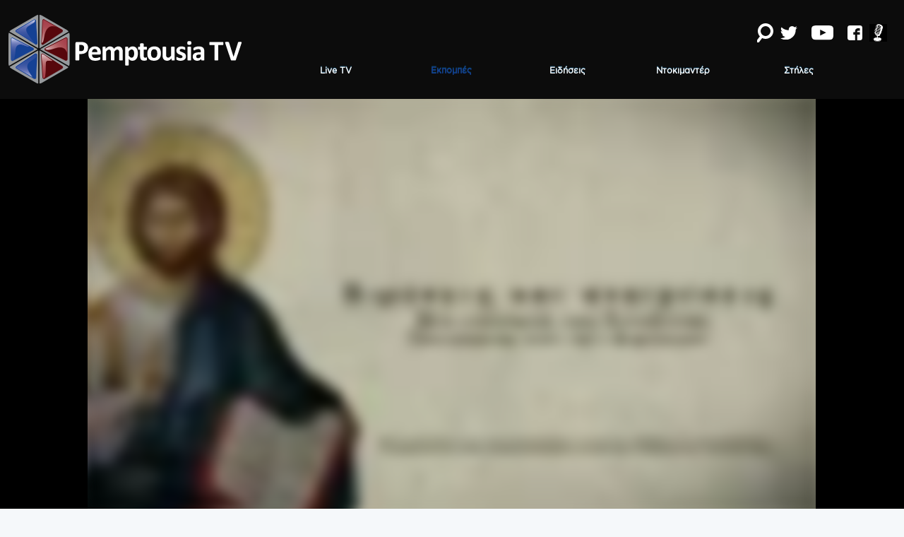

--- FILE ---
content_type: text/html;charset=UTF-8
request_url: https://www.pemptousia.tv/index.cfm?/view/b/category/Programs/subCategory/aireseis_ki_anaireseis_T8rdP/id/aireseis_ki_anaireseis_h_agia_grafi_b_meros_lYykR/lang/el_GR
body_size: 6211
content:


	
	
	
	
	
	 
	
	
		
			
				
			
			
				
		
			
				
			
			
					
				
		
			
				
			
			
					
				
		
			
				
			
			
					
				
		
			
				
			
			
					
				
		
	
	
	
	
	
	
	 
		 
	 	
	
	
<!DOCTYPE HTML>
	<html lang="el">
<head>
	
	
    <!-- Google tag (gtag.js) -->
    <script async src="https://www.googletagmanager.com/gtag/js?id=UA-197592077-1"></script>
    <script>
    window.dataLayer = window.dataLayer || [];
    function gtag(){dataLayer.push(arguments);}
    gtag('js', new Date());

    gtag('config', 'UA-197592077-1');
</script>

    
    
    
    
    
	
		<meta http-equiv="Content-Type" content="text/html; charset=utf-8">
		<meta http-equiv="X-UA-Compatible" content="IE=edge,chrome=1">	
		

			
			
			
				<title>Η Αγία Γραφή  (Β' μέρος)</title>	
				<meta name="title" content="Η Αγία Γραφή  (Β' μέρος)">
				<meta name="description" content="Η σύγχρονη τεχνολογία μας παρέχει τη δυνατότητα να αποκτήσουμε γνώσεις από διάφορους πολιτισμούς και κουλτούρες, γεγονός που εκμεταλλεύονται παραθρησκευτικές και παραχριστιανικές oμάδες, προβάλλοντας με ελκυστικό τρόπο τις προτάσεις τους. Η Ιερά Σύνοδος της Εκκλησίας της Ελλάδος και η Συνοδική Επιτροπή επί των Αιρέσεων, μέσα από την εκπομπή «Αιρέσεις και Αναιρέσεις», προβάλλει την Αιώνια Αλήθεια της Εκκλησίας μας, ελέγχοντας την πλάνη και την αίρεση στο φως της Ορθοδοξίας.">
				<meta property="og:title" content="Η Αγία Γραφή  (Β' μέρος)">
				<meta property="og:description" content="Η σύγχρονη τεχνολογία μας παρέχει τη δυνατότητα να αποκτήσουμε γνώσεις από διάφορους πολιτισμούς και κουλτούρες, γεγονός που εκμεταλλεύονται παραθρησκευτικές και παραχριστιανικές oμάδες, προβάλλοντας με ελκυστικό τρόπο τις προτάσεις τους. Η Ιερά Σύνοδος της Εκκλησίας της Ελλάδος και η Συνοδική Επιτροπή επί των Αιρέσεων, μέσα από την εκπομπή «Αιρέσεις και Αναιρέσεις», προβάλλει την Αιώνια Αλήθεια της Εκκλησίας μας, ελέγχοντας την πλάνη και την αίρεση στο φως της Ορθοδοξίας.">
				<meta property="og:site_name" content="PemptousiaTV	">
				<meta property="og:type" content="website">
				
				<meta property="og:image" content="https://www.pemptousia.tv/Shared/Orthodoxia_channel/Webtv/Preview/AzW4a.png">
				<meta property="og:image:width" content="640">
				<meta property="og:image:height" content="360">
				<meta name="twitter:title" content="Η Αγία Γραφή  (Β' μέρος)">
				<meta name="twitter:description" content="Η σύγχρονη τεχνολογία μας παρέχει τη δυνατότητα να αποκτήσουμε γνώσεις από διάφορους πολιτισμούς και κουλτούρες, γεγονός που εκμεταλλεύονται παραθρησκευτικές και παραχριστιανικές oμάδες, προβάλλοντας με ελκυστικό τρόπο τ">
				<meta name="twitter:image" content="https://www.pemptousia.tv/Shared/Orthodoxia_channel/Webtv/Preview/AzW4a.png">
				<meta name="twitter:card" content="summary_large_image">
				<meta name="twitter:image:alt" content="Η σύγχρονη τεχνολογία μας παρέχει τη δυνατότητα να αποκτήσουμε γνώσεις από διάφορους πολιτισμούς και κουλτούρες, γεγονός που εκμεταλλεύονται παραθρησκευτικές και παραχριστιανικές oμάδες, προβάλλοντας με ελκυστικό τρόπο τ">
				<link rel="canonical" href="http://www.pemptousia.tv//view/b/category/Programs/subCategory/aireseis_ki_anaireseis_T8rdP/id/aireseis_ki_anaireseis_h_agia_grafi_b_meros_lYykR/lang/el_GR">
			
		
		
		
	
	
	<link rel="shortlink" href="https://www.pemptousia.tv/">
	<link rel="shortcut icon" href="https://www.pemptousia.tv/assets/favicon.ico" type="image/x-icon">
	<link rel="stylesheet" type="text/css" href="WebTV.min.css?version=131">
	<script type="text/javascript">
 var script = document.createElement("script");
 script.setAttribute("src", "https://player.vimeo.com/api/player.js");
 document.head.appendChild(script);
   var link = document.createElement("link");
   link.setAttribute("rel", "stylesheet");
   link.setAttribute("type", "text/css");
   link.setAttribute("href", "https://pro.fontawesome.com/releases/v5.13.0/css/all.css");
   document.head.appendChild(link);
  var link = document.createElement("link");
  link.setAttribute("rel", "stylesheet");
  link.setAttribute("type", "text/css");
  link.setAttribute("href", "https://fonts.googleapis.com/icon?family=Material+Icons");
  document.head.appendChild(link);
 var script = document.createElement("script");
 script.setAttribute("src", "https://cdnjs.cloudflare.com/ajax/libs/dialog-polyfill/0.4.9/dialog-polyfill.min.js");
 document.head.appendChild(script)
  var link = document.createElement("link");
  link.setAttribute("rel", "stylesheet");
  link.setAttribute("type", "text/css");
  link.setAttribute("href", "https://cdnjs.cloudflare.com/ajax/libs/dialog-polyfill/0.4.9/dialog-polyfill.min.css");
  document.head.appendChild(link);
  var script = document.createElement("script");
  script.setAttribute("src", "https://cdnjs.cloudflare.com/ajax/libs/web-animations/2.3.1/web-animations.min.js");
  document.head.appendChild(script);
</script>
	<script type="text/javascript" src="./WebTV.js?version=131"></script>

</head>
<body>
		<script type="text/javascript">
		new WebTV().start();
	</script>

</body>

--- FILE ---
content_type: text/html; charset=UTF-8
request_url: https://player.vimeo.com/video/939711564?badge=0&amp;autopause=0&amp;player_id=0&amp;app_id=58479
body_size: 6724
content:
<!DOCTYPE html>
<html lang="en">
<head>
  <meta charset="utf-8">
  <meta name="viewport" content="width=device-width,initial-scale=1,user-scalable=yes">
  
  <link rel="canonical" href="https://player.vimeo.com/video/939711564">
  <meta name="googlebot" content="noindex,indexifembedded">
  
  
  <title>Αιρέσεις κι αναιρέσεις Η Αγία Γραφή  (Β&#39; μέρος) on Vimeo</title>
  <style>
      body, html, .player, .fallback {
          overflow: hidden;
          width: 100%;
          height: 100%;
          margin: 0;
          padding: 0;
      }
      .fallback {
          
              background-color: transparent;
          
      }
      .player.loading { opacity: 0; }
      .fallback iframe {
          position: fixed;
          left: 0;
          top: 0;
          width: 100%;
          height: 100%;
      }
  </style>
  <link rel="modulepreload" href="https://f.vimeocdn.com/p/4.46.25/js/player.module.js" crossorigin="anonymous">
  <link rel="modulepreload" href="https://f.vimeocdn.com/p/4.46.25/js/vendor.module.js" crossorigin="anonymous">
  <link rel="preload" href="https://f.vimeocdn.com/p/4.46.25/css/player.css" as="style">
</head>

<body>


<div class="vp-placeholder">
    <style>
        .vp-placeholder,
        .vp-placeholder-thumb,
        .vp-placeholder-thumb::before,
        .vp-placeholder-thumb::after {
            position: absolute;
            top: 0;
            bottom: 0;
            left: 0;
            right: 0;
        }
        .vp-placeholder {
            visibility: hidden;
            width: 100%;
            max-height: 100%;
            height: calc(720 / 1280 * 100vw);
            max-width: calc(1280 / 720 * 100vh);
            margin: auto;
        }
        .vp-placeholder-carousel {
            display: none;
            background-color: #000;
            position: absolute;
            left: 0;
            right: 0;
            bottom: -60px;
            height: 60px;
        }
    </style>

    

    
        <style>
            .vp-placeholder-thumb {
                overflow: hidden;
                width: 100%;
                max-height: 100%;
                margin: auto;
            }
            .vp-placeholder-thumb::before,
            .vp-placeholder-thumb::after {
                content: "";
                display: block;
                filter: blur(7px);
                margin: 0;
                background: url(https://i.vimeocdn.com/video/1841682586-55181cb201b0b4c98d66ed57741c94770c8540de102ad5b366869997927217c9-d?mw=80&q=85) 50% 50% / contain no-repeat;
            }
            .vp-placeholder-thumb::before {
                 
                margin: -30px;
            }
        </style>
    

    <div class="vp-placeholder-thumb"></div>
    <div class="vp-placeholder-carousel"></div>
    <script>function placeholderInit(t,h,d,s,n,o){var i=t.querySelector(".vp-placeholder"),v=t.querySelector(".vp-placeholder-thumb");if(h){var p=function(){try{return window.self!==window.top}catch(a){return!0}}(),w=200,y=415,r=60;if(!p&&window.innerWidth>=w&&window.innerWidth<y){i.style.bottom=r+"px",i.style.maxHeight="calc(100vh - "+r+"px)",i.style.maxWidth="calc("+n+" / "+o+" * (100vh - "+r+"px))";var f=t.querySelector(".vp-placeholder-carousel");f.style.display="block"}}if(d){var e=new Image;e.onload=function(){var a=n/o,c=e.width/e.height;if(c<=.95*a||c>=1.05*a){var l=i.getBoundingClientRect(),g=l.right-l.left,b=l.bottom-l.top,m=window.innerWidth/g*100,x=window.innerHeight/b*100;v.style.height="calc("+e.height+" / "+e.width+" * "+m+"vw)",v.style.maxWidth="calc("+e.width+" / "+e.height+" * "+x+"vh)"}i.style.visibility="visible"},e.src=s}else i.style.visibility="visible"}
</script>
    <script>placeholderInit(document,  false ,  true , "https://i.vimeocdn.com/video/1841682586-55181cb201b0b4c98d66ed57741c94770c8540de102ad5b366869997927217c9-d?mw=80\u0026q=85",  1280 ,  720 );</script>
</div>

<div id="player" class="player"></div>
<script>window.playerConfig = {"cdn_url":"https://f.vimeocdn.com","vimeo_api_url":"api.vimeo.com","request":{"files":{"dash":{"cdns":{"akfire_interconnect_quic":{"avc_url":"https://vod-adaptive-ak.vimeocdn.com/exp=1769980007~acl=%2Fe4a9881a-8775-4489-a47d-9bcbd75b6928%2Fpsid%3D8e8dc10669e7f929f2d129786ee56e8ca5bbe471808cd56dc36c8c65d410132b%2F%2A~hmac=bc9d6e559d19180a1e047fb05eadc35d7d9e9ddd05f1635cabc1f980d3d4351d/e4a9881a-8775-4489-a47d-9bcbd75b6928/psid=8e8dc10669e7f929f2d129786ee56e8ca5bbe471808cd56dc36c8c65d410132b/v2/playlist/av/primary/prot/cXNyPTE/playlist.json?omit=av1-hevc\u0026pathsig=8c953e4f~Od1jeyaxCihuQLbrwZP1tHNwnCWpETZDOMf5mr0sHDo\u0026qsr=1\u0026r=dXM%3D\u0026rh=40oA8W","origin":"gcs","url":"https://vod-adaptive-ak.vimeocdn.com/exp=1769980007~acl=%2Fe4a9881a-8775-4489-a47d-9bcbd75b6928%2Fpsid%3D8e8dc10669e7f929f2d129786ee56e8ca5bbe471808cd56dc36c8c65d410132b%2F%2A~hmac=bc9d6e559d19180a1e047fb05eadc35d7d9e9ddd05f1635cabc1f980d3d4351d/e4a9881a-8775-4489-a47d-9bcbd75b6928/psid=8e8dc10669e7f929f2d129786ee56e8ca5bbe471808cd56dc36c8c65d410132b/v2/playlist/av/primary/prot/cXNyPTE/playlist.json?pathsig=8c953e4f~Od1jeyaxCihuQLbrwZP1tHNwnCWpETZDOMf5mr0sHDo\u0026qsr=1\u0026r=dXM%3D\u0026rh=40oA8W"},"fastly_skyfire":{"avc_url":"https://skyfire.vimeocdn.com/1769980007-0x56c72a0ec4d284e3617570e48852fa4bbf362d2a/e4a9881a-8775-4489-a47d-9bcbd75b6928/psid=8e8dc10669e7f929f2d129786ee56e8ca5bbe471808cd56dc36c8c65d410132b/v2/playlist/av/primary/prot/cXNyPTE/playlist.json?omit=av1-hevc\u0026pathsig=8c953e4f~Od1jeyaxCihuQLbrwZP1tHNwnCWpETZDOMf5mr0sHDo\u0026qsr=1\u0026r=dXM%3D\u0026rh=40oA8W","origin":"gcs","url":"https://skyfire.vimeocdn.com/1769980007-0x56c72a0ec4d284e3617570e48852fa4bbf362d2a/e4a9881a-8775-4489-a47d-9bcbd75b6928/psid=8e8dc10669e7f929f2d129786ee56e8ca5bbe471808cd56dc36c8c65d410132b/v2/playlist/av/primary/prot/cXNyPTE/playlist.json?pathsig=8c953e4f~Od1jeyaxCihuQLbrwZP1tHNwnCWpETZDOMf5mr0sHDo\u0026qsr=1\u0026r=dXM%3D\u0026rh=40oA8W"}},"default_cdn":"akfire_interconnect_quic","separate_av":true,"streams":[{"profile":"f9e4a5d7-8043-4af3-b231-641ca735a130","id":"051b3e87-a467-45fe-a217-7ce178fccf24","fps":25,"quality":"540p"},{"profile":"c3347cdf-6c91-4ab3-8d56-737128e7a65f","id":"58d38dc7-9816-4eea-bc29-9014caf49283","fps":25,"quality":"360p"},{"profile":"f3f6f5f0-2e6b-4e90-994e-842d1feeabc0","id":"7ce8c162-1e99-495c-8761-b90ac56a497d","fps":25,"quality":"720p"},{"profile":"d0b41bac-2bf2-4310-8113-df764d486192","id":"f7430c82-fe04-45cf-81f7-0ed151e7dbf6","fps":25,"quality":"240p"}],"streams_avc":[{"profile":"d0b41bac-2bf2-4310-8113-df764d486192","id":"f7430c82-fe04-45cf-81f7-0ed151e7dbf6","fps":25,"quality":"240p"},{"profile":"f9e4a5d7-8043-4af3-b231-641ca735a130","id":"051b3e87-a467-45fe-a217-7ce178fccf24","fps":25,"quality":"540p"},{"profile":"c3347cdf-6c91-4ab3-8d56-737128e7a65f","id":"58d38dc7-9816-4eea-bc29-9014caf49283","fps":25,"quality":"360p"},{"profile":"f3f6f5f0-2e6b-4e90-994e-842d1feeabc0","id":"7ce8c162-1e99-495c-8761-b90ac56a497d","fps":25,"quality":"720p"}]},"hls":{"cdns":{"akfire_interconnect_quic":{"avc_url":"https://vod-adaptive-ak.vimeocdn.com/exp=1769980007~acl=%2Fe4a9881a-8775-4489-a47d-9bcbd75b6928%2Fpsid%3D8e8dc10669e7f929f2d129786ee56e8ca5bbe471808cd56dc36c8c65d410132b%2F%2A~hmac=bc9d6e559d19180a1e047fb05eadc35d7d9e9ddd05f1635cabc1f980d3d4351d/e4a9881a-8775-4489-a47d-9bcbd75b6928/psid=8e8dc10669e7f929f2d129786ee56e8ca5bbe471808cd56dc36c8c65d410132b/v2/playlist/av/primary/prot/cXNyPTE/playlist.m3u8?locale=el\u0026omit=av1-hevc-opus\u0026pathsig=8c953e4f~NzDzSfYBO_oSU5A7R1weVsFj3SBdCN3ZCs8SF4eCqJM\u0026qsr=1\u0026r=dXM%3D\u0026rh=40oA8W\u0026sf=fmp4","origin":"gcs","url":"https://vod-adaptive-ak.vimeocdn.com/exp=1769980007~acl=%2Fe4a9881a-8775-4489-a47d-9bcbd75b6928%2Fpsid%3D8e8dc10669e7f929f2d129786ee56e8ca5bbe471808cd56dc36c8c65d410132b%2F%2A~hmac=bc9d6e559d19180a1e047fb05eadc35d7d9e9ddd05f1635cabc1f980d3d4351d/e4a9881a-8775-4489-a47d-9bcbd75b6928/psid=8e8dc10669e7f929f2d129786ee56e8ca5bbe471808cd56dc36c8c65d410132b/v2/playlist/av/primary/prot/cXNyPTE/playlist.m3u8?locale=el\u0026omit=opus\u0026pathsig=8c953e4f~NzDzSfYBO_oSU5A7R1weVsFj3SBdCN3ZCs8SF4eCqJM\u0026qsr=1\u0026r=dXM%3D\u0026rh=40oA8W\u0026sf=fmp4"},"fastly_skyfire":{"avc_url":"https://skyfire.vimeocdn.com/1769980007-0x56c72a0ec4d284e3617570e48852fa4bbf362d2a/e4a9881a-8775-4489-a47d-9bcbd75b6928/psid=8e8dc10669e7f929f2d129786ee56e8ca5bbe471808cd56dc36c8c65d410132b/v2/playlist/av/primary/prot/cXNyPTE/playlist.m3u8?locale=el\u0026omit=av1-hevc-opus\u0026pathsig=8c953e4f~NzDzSfYBO_oSU5A7R1weVsFj3SBdCN3ZCs8SF4eCqJM\u0026qsr=1\u0026r=dXM%3D\u0026rh=40oA8W\u0026sf=fmp4","origin":"gcs","url":"https://skyfire.vimeocdn.com/1769980007-0x56c72a0ec4d284e3617570e48852fa4bbf362d2a/e4a9881a-8775-4489-a47d-9bcbd75b6928/psid=8e8dc10669e7f929f2d129786ee56e8ca5bbe471808cd56dc36c8c65d410132b/v2/playlist/av/primary/prot/cXNyPTE/playlist.m3u8?locale=el\u0026omit=opus\u0026pathsig=8c953e4f~NzDzSfYBO_oSU5A7R1weVsFj3SBdCN3ZCs8SF4eCqJM\u0026qsr=1\u0026r=dXM%3D\u0026rh=40oA8W\u0026sf=fmp4"}},"default_cdn":"akfire_interconnect_quic","separate_av":true}},"file_codecs":{"av1":[],"avc":["f7430c82-fe04-45cf-81f7-0ed151e7dbf6","051b3e87-a467-45fe-a217-7ce178fccf24","58d38dc7-9816-4eea-bc29-9014caf49283","7ce8c162-1e99-495c-8761-b90ac56a497d"],"hevc":{"dvh1":[],"hdr":[],"sdr":[]}},"lang":"en","referrer":"https://www.pemptousia.tv/view/b/category/Programs/subCategory/aireseis_ki_anaireseis_T8rdP/id/aireseis_ki_anaireseis_h_agia_grafi_b_meros_lYykR/lang/el_GR","cookie_domain":".vimeo.com","signature":"5c6becbc7a1ac56a6d5ba660a5eb9aef","timestamp":1769972919,"expires":7088,"thumb_preview":{"url":"https://videoapi-sprites.vimeocdn.com/video-sprites/image/3030c797-7b6f-4979-b009-f097fb8d6be6.0.jpeg?ClientID=sulu\u0026Expires=1769976518\u0026Signature=7cf24e30af7e432261715eb8bcfdf6e80a9ee19a","height":2640,"width":4686,"frame_height":240,"frame_width":426,"columns":11,"frames":120},"currency":"USD","session":"3e3bafadaa45d4b95373d5d616a4ec655eac1a461769972918","cookie":{"volume":1,"quality":null,"hd":0,"captions":null,"transcript":null,"captions_styles":{"color":null,"fontSize":null,"fontFamily":null,"fontOpacity":null,"bgOpacity":null,"windowColor":null,"windowOpacity":null,"bgColor":null,"edgeStyle":null},"audio_language":null,"audio_kind":null,"qoe_survey_vote":0},"build":{"backend":"31e9776","js":"4.46.25"},"urls":{"js":"https://f.vimeocdn.com/p/4.46.25/js/player.js","js_base":"https://f.vimeocdn.com/p/4.46.25/js","js_module":"https://f.vimeocdn.com/p/4.46.25/js/player.module.js","js_vendor_module":"https://f.vimeocdn.com/p/4.46.25/js/vendor.module.js","locales_js":{"de-DE":"https://f.vimeocdn.com/p/4.46.25/js/player.de-DE.js","en":"https://f.vimeocdn.com/p/4.46.25/js/player.js","es":"https://f.vimeocdn.com/p/4.46.25/js/player.es.js","fr-FR":"https://f.vimeocdn.com/p/4.46.25/js/player.fr-FR.js","ja-JP":"https://f.vimeocdn.com/p/4.46.25/js/player.ja-JP.js","ko-KR":"https://f.vimeocdn.com/p/4.46.25/js/player.ko-KR.js","pt-BR":"https://f.vimeocdn.com/p/4.46.25/js/player.pt-BR.js","zh-CN":"https://f.vimeocdn.com/p/4.46.25/js/player.zh-CN.js"},"ambisonics_js":"https://f.vimeocdn.com/p/external/ambisonics.min.js","barebone_js":"https://f.vimeocdn.com/p/4.46.25/js/barebone.js","chromeless_js":"https://f.vimeocdn.com/p/4.46.25/js/chromeless.js","three_js":"https://f.vimeocdn.com/p/external/three.rvimeo.min.js","vuid_js":"https://f.vimeocdn.com/js_opt/modules/utils/vuid.min.js","hive_sdk":"https://f.vimeocdn.com/p/external/hive-sdk.js","hive_interceptor":"https://f.vimeocdn.com/p/external/hive-interceptor.js","proxy":"https://player.vimeo.com/static/proxy.html","css":"https://f.vimeocdn.com/p/4.46.25/css/player.css","chromeless_css":"https://f.vimeocdn.com/p/4.46.25/css/chromeless.css","fresnel":"https://arclight.vimeo.com/add/player-stats","player_telemetry_url":"https://arclight.vimeo.com/player-events","telemetry_base":"https://lensflare.vimeo.com"},"flags":{"plays":1,"dnt":0,"autohide_controls":0,"preload_video":"metadata_on_hover","qoe_survey_forced":0,"ai_widget":0,"ecdn_delta_updates":0,"disable_mms":0,"check_clip_skipping_forward":0},"country":"US","client":{"ip":"18.224.59.28"},"ab_tests":{"cross_origin_texttracks":{"group":"variant","track":false,"data":null}},"atid":"2091163175.1769972919","ai_widget_signature":"53103e5b9ce92c3f1bb59a216129684e7b55ca2aa022fb4a47ecd9bc86539422_1769976519","config_refresh_url":"https://player.vimeo.com/video/939711564/config/request?atid=2091163175.1769972919\u0026expires=7088\u0026referrer=https%3A%2F%2Fwww.pemptousia.tv%2Fview%2Fb%2Fcategory%2FPrograms%2FsubCategory%2Faireseis_ki_anaireseis_T8rdP%2Fid%2Faireseis_ki_anaireseis_h_agia_grafi_b_meros_lYykR%2Flang%2Fel_GR\u0026session=3e3bafadaa45d4b95373d5d616a4ec655eac1a461769972918\u0026signature=5c6becbc7a1ac56a6d5ba660a5eb9aef\u0026time=1769972919\u0026v=1"},"player_url":"player.vimeo.com","video":{"id":939711564,"title":"Αιρέσεις κι αναιρέσεις Η Αγία Γραφή  (Β' μέρος)","width":1280,"height":720,"duration":1772,"url":"","share_url":"https://vimeo.com/939711564","embed_code":"\u003ciframe title=\"vimeo-player\" src=\"https://player.vimeo.com/video/939711564?h=e71f917d02\" width=\"640\" height=\"360\" frameborder=\"0\" referrerpolicy=\"strict-origin-when-cross-origin\" allow=\"autoplay; fullscreen; picture-in-picture; clipboard-write; encrypted-media; web-share\"   allowfullscreen\u003e\u003c/iframe\u003e","default_to_hd":1,"privacy":"disable","embed_permission":"whitelist","thumbnail_url":"https://i.vimeocdn.com/video/1841682586-55181cb201b0b4c98d66ed57741c94770c8540de102ad5b366869997927217c9-d","owner":{"id":18495146,"name":"Pemptousia","img":"https://i.vimeocdn.com/portrait/103130962_60x60?subrect=0%2C6%2C137%2C143\u0026r=cover\u0026sig=c442f8318974b24c3bf48747b3e73a52cade06b8d88df5ba9622c82ab90fa6ec\u0026v=1\u0026region=us","img_2x":"https://i.vimeocdn.com/portrait/103130962_60x60?subrect=0%2C6%2C137%2C143\u0026r=cover\u0026sig=c442f8318974b24c3bf48747b3e73a52cade06b8d88df5ba9622c82ab90fa6ec\u0026v=1\u0026region=us","url":"https://vimeo.com/user18495146","account_type":"enterprise"},"spatial":0,"live_event":null,"version":{"current":null,"available":[{"id":866764697,"file_id":3743227601,"is_current":true}]},"unlisted_hash":null,"rating":{"id":6},"fps":25,"bypass_token":"eyJ0eXAiOiJKV1QiLCJhbGciOiJIUzI1NiJ9.eyJjbGlwX2lkIjo5Mzk3MTE1NjQsImV4cCI6MTc2OTk4MDAyOH0.J6fKGThcsmy75qbfx9t-pjq3Jr0F4d9ts28DHzO3Nk4","channel_layout":"stereo","ai":0,"locale":"el"},"user":{"id":0,"team_id":0,"team_origin_user_id":0,"account_type":"none","liked":0,"watch_later":0,"owner":0,"mod":0,"logged_in":0,"private_mode_enabled":0,"vimeo_api_client_token":"eyJhbGciOiJIUzI1NiIsInR5cCI6IkpXVCJ9.eyJzZXNzaW9uX2lkIjoiM2UzYmFmYWRhYTQ1ZDRiOTUzNzNkNWQ2MTZhNGVjNjU1ZWFjMWE0NjE3Njk5NzI5MTgiLCJleHAiOjE3Njk5ODAwMDcsImFwcF9pZCI6MTE4MzU5LCJzY29wZXMiOiJwdWJsaWMgc3RhdHMifQ.swB5j30gmOnSdvVLgIctdofsHEt26oFuQt2Cjuk8AbY"},"view":1,"vimeo_url":"vimeo.com","embed":{"audio_track":"","autoplay":0,"autopause":1,"dnt":0,"editor":0,"keyboard":1,"log_plays":1,"loop":0,"muted":0,"on_site":0,"texttrack":"","transparent":1,"outro":"nothing","playsinline":1,"quality":null,"player_id":"","api":null,"app_id":"","color":"00adef","color_one":"000000","color_two":"00adef","color_three":"ffffff","color_four":"000000","context":"embed.main","settings":{"auto_pip":1,"badge":0,"byline":0,"collections":0,"color":0,"force_color_one":0,"force_color_two":0,"force_color_three":0,"force_color_four":0,"embed":0,"fullscreen":1,"like":0,"logo":0,"playbar":1,"portrait":0,"pip":1,"share":0,"spatial_compass":0,"spatial_label":0,"speed":1,"title":0,"volume":1,"watch_later":0,"watch_full_video":1,"controls":1,"airplay":1,"audio_tracks":1,"chapters":1,"chromecast":1,"cc":1,"transcript":1,"quality":1,"play_button_position":0,"ask_ai":0,"skipping_forward":1,"debug_payload_collection_policy":"default"},"create_interactive":{"has_create_interactive":false,"viddata_url":""},"min_quality":null,"max_quality":null,"initial_quality":null,"prefer_mms":1}}</script>
<script>const fullscreenSupported="exitFullscreen"in document||"webkitExitFullscreen"in document||"webkitCancelFullScreen"in document||"mozCancelFullScreen"in document||"msExitFullscreen"in document||"webkitEnterFullScreen"in document.createElement("video");var isIE=checkIE(window.navigator.userAgent),incompatibleBrowser=!fullscreenSupported||isIE;window.noModuleLoading=!1,window.dynamicImportSupported=!1,window.cssLayersSupported=typeof CSSLayerBlockRule<"u",window.isInIFrame=function(){try{return window.self!==window.top}catch(e){return!0}}(),!window.isInIFrame&&/twitter/i.test(navigator.userAgent)&&window.playerConfig.video.url&&(window.location=window.playerConfig.video.url),window.playerConfig.request.lang&&document.documentElement.setAttribute("lang",window.playerConfig.request.lang),window.loadScript=function(e){var n=document.getElementsByTagName("script")[0];n&&n.parentNode?n.parentNode.insertBefore(e,n):document.head.appendChild(e)},window.loadVUID=function(){if(!window.playerConfig.request.flags.dnt&&!window.playerConfig.embed.dnt){window._vuid=[["pid",window.playerConfig.request.session]];var e=document.createElement("script");e.async=!0,e.src=window.playerConfig.request.urls.vuid_js,window.loadScript(e)}},window.loadCSS=function(e,n){var i={cssDone:!1,startTime:new Date().getTime(),link:e.createElement("link")};return i.link.rel="stylesheet",i.link.href=n,e.getElementsByTagName("head")[0].appendChild(i.link),i.link.onload=function(){i.cssDone=!0},i},window.loadLegacyJS=function(e,n){if(incompatibleBrowser){var i=e.querySelector(".vp-placeholder");i&&i.parentNode&&i.parentNode.removeChild(i);let a=`/video/${window.playerConfig.video.id}/fallback`;window.playerConfig.request.referrer&&(a+=`?referrer=${window.playerConfig.request.referrer}`),n.innerHTML=`<div class="fallback"><iframe title="unsupported message" src="${a}" frameborder="0"></iframe></div>`}else{n.className="player loading";var t=window.loadCSS(e,window.playerConfig.request.urls.css),r=e.createElement("script"),o=!1;r.src=window.playerConfig.request.urls.js,window.loadScript(r),r["onreadystatechange"in r?"onreadystatechange":"onload"]=function(){!o&&(!this.readyState||this.readyState==="loaded"||this.readyState==="complete")&&(o=!0,playerObject=new VimeoPlayer(n,window.playerConfig,t.cssDone||{link:t.link,startTime:t.startTime}))},window.loadVUID()}};function checkIE(e){e=e&&e.toLowerCase?e.toLowerCase():"";function n(r){return r=r.toLowerCase(),new RegExp(r).test(e);return browserRegEx}var i=n("msie")?parseFloat(e.replace(/^.*msie (\d+).*$/,"$1")):!1,t=n("trident")?parseFloat(e.replace(/^.*trident\/(\d+)\.(\d+).*$/,"$1.$2"))+4:!1;return i||t}
</script>
<script nomodule>
  window.noModuleLoading = true;
  var playerEl = document.getElementById('player');
  window.loadLegacyJS(document, playerEl);
</script>
<script type="module">try{import("").catch(()=>{})}catch(t){}window.dynamicImportSupported=!0;
</script>
<script type="module">if(!window.dynamicImportSupported||!window.cssLayersSupported){if(!window.noModuleLoading){window.noModuleLoading=!0;var playerEl=document.getElementById("player");window.loadLegacyJS(document,playerEl)}var moduleScriptLoader=document.getElementById("js-module-block");moduleScriptLoader&&moduleScriptLoader.parentElement.removeChild(moduleScriptLoader)}
</script>
<script type="module" id="js-module-block">if(!window.noModuleLoading&&window.dynamicImportSupported&&window.cssLayersSupported){const n=document.getElementById("player"),e=window.loadCSS(document,window.playerConfig.request.urls.css);import(window.playerConfig.request.urls.js_module).then(function(o){new o.VimeoPlayer(n,window.playerConfig,e.cssDone||{link:e.link,startTime:e.startTime}),window.loadVUID()}).catch(function(o){throw/TypeError:[A-z ]+import[A-z ]+module/gi.test(o)&&window.loadLegacyJS(document,n),o})}
</script>

<script type="application/ld+json">{"embedUrl":"https://player.vimeo.com/video/939711564?h=e71f917d02","thumbnailUrl":"https://i.vimeocdn.com/video/1841682586-55181cb201b0b4c98d66ed57741c94770c8540de102ad5b366869997927217c9-d?f=webp","name":"Αιρέσεις κι αναιρέσεις Η Αγία Γραφή  (Β' μέρος)","description":"This is \"Αιρέσεις κι αναιρέσεις Η Αγία Γραφή  (Β' μέρος)\" by \"Pemptousia\" on Vimeo, the home for high quality videos and the people who love them.","duration":"PT1772S","uploadDate":"2024-04-26T16:12:12-04:00","@context":"https://schema.org/","@type":"VideoObject"}</script>

</body>
</html>


--- FILE ---
content_type: image/svg+xml
request_url: https://www.pemptousia.tv/assets/icons-search-white.svg
body_size: 700
content:
<svg xmlns="http://www.w3.org/2000/svg" xmlns:xlink="http://www.w3.org/1999/xlink" width="23" height="27" viewBox="0 0 23 27">
  <defs>
    <clipPath id="clip-path">
      <rect width="23" height="27" fill="none"/>
    </clipPath>
  </defs>
  <g id="icons_search-white" data-name="icons/search-white" clip-path="url(#clip-path)">
    <g id="Group_export" transform="translate(-3.5 -1.5)">
      <g id="Group" transform="translate(3.5 1.5)">
        <g id="Oval" transform="translate(1)" fill="none" stroke="#fff" stroke-miterlimit="10" stroke-width="4">
          <circle cx="11" cy="11" r="11" stroke="none"/>
          <circle cx="11" cy="11" r="9" fill="none"/>
        </g>
        <path id="Path_6" data-name="Path 6" d="M6,0,0,8" transform="translate(0 19)" fill="none" stroke="#fff" stroke-miterlimit="10" stroke-width="4"/>
      </g>
    </g>
  </g>
</svg>
